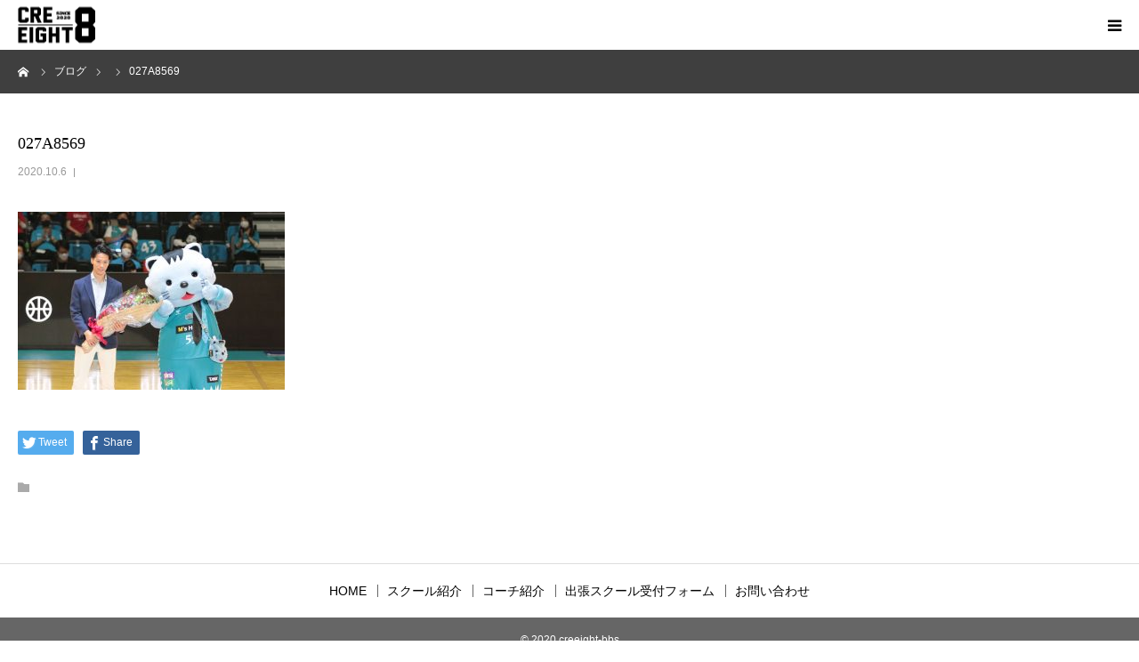

--- FILE ---
content_type: text/html; charset=UTF-8
request_url: https://www.creeight-bbs.com/blog/455/attachment/027a8569/
body_size: 23378
content:
<!DOCTYPE html>
<html class="pc" lang="ja">
<head>
<meta charset="UTF-8">
<!--[if IE]><meta http-equiv="X-UA-Compatible" content="IE=edge"><![endif]-->
<meta name="viewport" content="width=device-width">
<meta name="format-detection" content="telephone=no">
<title>027A8569 | 京都のバスケットボールスクール｜元プロが指導するCreEight</title>
<meta name="description" content="京都でBリーグで活躍した元プロが指導を行うバスケットボールスクール「CreEight」です。出張スクールも受け付けていますので、お気軽にお問い合わせください。">
<link rel="pingback" href="https://www.creeight-bbs.com/wp/xmlrpc.php">
<link rel='dns-prefetch' href='//s.w.org' />
<link rel="alternate" type="application/rss+xml" title="京都のバスケットボールスクール｜元プロが指導するCreEight &raquo; フィード" href="https://www.creeight-bbs.com/feed/" />
<link rel="alternate" type="application/rss+xml" title="京都のバスケットボールスクール｜元プロが指導するCreEight &raquo; コメントフィード" href="https://www.creeight-bbs.com/comments/feed/" />
<link rel="alternate" type="application/rss+xml" title="京都のバスケットボールスクール｜元プロが指導するCreEight &raquo; 027A8569 のコメントのフィード" href="https://www.creeight-bbs.com/blog/455/attachment/027a8569/feed/" />
		<script type="text/javascript">
			window._wpemojiSettings = {"baseUrl":"https:\/\/s.w.org\/images\/core\/emoji\/12.0.0-1\/72x72\/","ext":".png","svgUrl":"https:\/\/s.w.org\/images\/core\/emoji\/12.0.0-1\/svg\/","svgExt":".svg","source":{"concatemoji":"https:\/\/www.creeight-bbs.com\/wp\/wp-includes\/js\/wp-emoji-release.min.js?ver=5.4.18"}};
			/*! This file is auto-generated */
			!function(e,a,t){var n,r,o,i=a.createElement("canvas"),p=i.getContext&&i.getContext("2d");function s(e,t){var a=String.fromCharCode;p.clearRect(0,0,i.width,i.height),p.fillText(a.apply(this,e),0,0);e=i.toDataURL();return p.clearRect(0,0,i.width,i.height),p.fillText(a.apply(this,t),0,0),e===i.toDataURL()}function c(e){var t=a.createElement("script");t.src=e,t.defer=t.type="text/javascript",a.getElementsByTagName("head")[0].appendChild(t)}for(o=Array("flag","emoji"),t.supports={everything:!0,everythingExceptFlag:!0},r=0;r<o.length;r++)t.supports[o[r]]=function(e){if(!p||!p.fillText)return!1;switch(p.textBaseline="top",p.font="600 32px Arial",e){case"flag":return s([127987,65039,8205,9895,65039],[127987,65039,8203,9895,65039])?!1:!s([55356,56826,55356,56819],[55356,56826,8203,55356,56819])&&!s([55356,57332,56128,56423,56128,56418,56128,56421,56128,56430,56128,56423,56128,56447],[55356,57332,8203,56128,56423,8203,56128,56418,8203,56128,56421,8203,56128,56430,8203,56128,56423,8203,56128,56447]);case"emoji":return!s([55357,56424,55356,57342,8205,55358,56605,8205,55357,56424,55356,57340],[55357,56424,55356,57342,8203,55358,56605,8203,55357,56424,55356,57340])}return!1}(o[r]),t.supports.everything=t.supports.everything&&t.supports[o[r]],"flag"!==o[r]&&(t.supports.everythingExceptFlag=t.supports.everythingExceptFlag&&t.supports[o[r]]);t.supports.everythingExceptFlag=t.supports.everythingExceptFlag&&!t.supports.flag,t.DOMReady=!1,t.readyCallback=function(){t.DOMReady=!0},t.supports.everything||(n=function(){t.readyCallback()},a.addEventListener?(a.addEventListener("DOMContentLoaded",n,!1),e.addEventListener("load",n,!1)):(e.attachEvent("onload",n),a.attachEvent("onreadystatechange",function(){"complete"===a.readyState&&t.readyCallback()})),(n=t.source||{}).concatemoji?c(n.concatemoji):n.wpemoji&&n.twemoji&&(c(n.twemoji),c(n.wpemoji)))}(window,document,window._wpemojiSettings);
		</script>
		<style type="text/css">
img.wp-smiley,
img.emoji {
	display: inline !important;
	border: none !important;
	box-shadow: none !important;
	height: 1em !important;
	width: 1em !important;
	margin: 0 .07em !important;
	vertical-align: -0.1em !important;
	background: none !important;
	padding: 0 !important;
}
</style>
	<link rel='stylesheet' id='style-css'  href='https://www.creeight-bbs.com/wp/wp-content/themes/birth_tcd057/style.css?ver=1.4.7' type='text/css' media='all' />
<link rel='stylesheet' id='wp-block-library-css'  href='https://www.creeight-bbs.com/wp/wp-includes/css/dist/block-library/style.min.css?ver=5.4.18' type='text/css' media='all' />
<link rel='stylesheet' id='contact-form-7-css'  href='https://www.creeight-bbs.com/wp/wp-content/plugins/contact-form-7/includes/css/styles.css?ver=5.1.9' type='text/css' media='all' />
<script type='text/javascript' src='https://www.creeight-bbs.com/wp/wp-includes/js/jquery/jquery.js?ver=1.12.4-wp'></script>
<script type='text/javascript' src='https://www.creeight-bbs.com/wp/wp-includes/js/jquery/jquery-migrate.min.js?ver=1.4.1'></script>
<link rel='https://api.w.org/' href='https://www.creeight-bbs.com/wp-json/' />
<link rel='shortlink' href='https://www.creeight-bbs.com/?p=458' />
<link rel="alternate" type="application/json+oembed" href="https://www.creeight-bbs.com/wp-json/oembed/1.0/embed?url=https%3A%2F%2Fwww.creeight-bbs.com%2Fblog%2F455%2Fattachment%2F027a8569%2F" />
<link rel="alternate" type="text/xml+oembed" href="https://www.creeight-bbs.com/wp-json/oembed/1.0/embed?url=https%3A%2F%2Fwww.creeight-bbs.com%2Fblog%2F455%2Fattachment%2F027a8569%2F&#038;format=xml" />

<link rel="stylesheet" href="https://www.creeight-bbs.com/wp/wp-content/themes/birth_tcd057/css/design-plus.css?ver=1.4.7">
<link rel="stylesheet" href="https://www.creeight-bbs.com/wp/wp-content/themes/birth_tcd057/css/sns-botton.css?ver=1.4.7">
<link rel="stylesheet" media="screen and (max-width:1280px)" href="https://www.creeight-bbs.com/wp/wp-content/themes/birth_tcd057/css/responsive.css?ver=1.4.7">
<link rel="stylesheet" media="screen and (max-width:1280px)" href="https://www.creeight-bbs.com/wp/wp-content/themes/birth_tcd057/css/footer-bar.css?ver=1.4.7">

<script src="https://www.creeight-bbs.com/wp/wp-content/themes/birth_tcd057/js/jquery.easing.1.3.js?ver=1.4.7"></script>
<script src="https://www.creeight-bbs.com/wp/wp-content/themes/birth_tcd057/js/jscript.js?ver=1.4.7"></script>
<script src="https://www.creeight-bbs.com/wp/wp-content/themes/birth_tcd057/js/comment.js?ver=1.4.7"></script>
<script src="https://www.creeight-bbs.com/wp/wp-content/themes/birth_tcd057/js/header_fix.js?ver=1.4.7"></script>


<style type="text/css">

body, input, textarea { font-family: "Segoe UI", Verdana, "游ゴシック", YuGothic, "Hiragino Kaku Gothic ProN", Meiryo, sans-serif; }

.rich_font, .p-vertical { font-family: "Times New Roman" , "游明朝" , "Yu Mincho" , "游明朝体" , "YuMincho" , "ヒラギノ明朝 Pro W3" , "Hiragino Mincho Pro" , "HiraMinProN-W3" , "HGS明朝E" , "ＭＳ Ｐ明朝" , "MS PMincho" , serif; font-weight:500; }

#footer_tel .number { font-family: "Times New Roman" , "游明朝" , "Yu Mincho" , "游明朝体" , "YuMincho" , "ヒラギノ明朝 Pro W3" , "Hiragino Mincho Pro" , "HiraMinProN-W3" , "HGS明朝E" , "ＭＳ Ｐ明朝" , "MS PMincho" , serif; font-weight:500; }


#header_image_for_404 .headline { font-family: "Times New Roman" , "游明朝" , "Yu Mincho" , "游明朝体" , "YuMincho" , "ヒラギノ明朝 Pro W3" , "Hiragino Mincho Pro" , "HiraMinProN-W3" , "HGS明朝E" , "ＭＳ Ｐ明朝" , "MS PMincho" , serif; font-weight:500; }




#post_title { font-size:32px; color:#000000; }
.post_content { font-size:18px; color:#020202; }
.single-news #post_title { font-size:32px; color:#000000; }
.single-news .post_content { font-size:14px; color:#666666; }

.mobile #post_title { font-size:18px; }
.mobile .post_content { font-size:13px; }
.mobile .single-news #post_title { font-size:18px; }
.mobile .single-news .post_content { font-size:13px; }

body.page .post_content { font-size:18px; color:#020202; }
#page_title { font-size:28px; color:#000000; }
#page_title span { font-size:24px; color:#3f3f3f; }

.mobile body.page .post_content { font-size:13px; }
.mobile #page_title { font-size:18px; }
.mobile #page_title span { font-size:14px; }

.c-pw__btn { background: #3f3f3f; }
.post_content a, .post_content a:hover { color: #6698a1; }







#related_post .image img, .styled_post_list1 .image img, .styled_post_list2 .image img, .widget_tab_post_list .image img, #blog_list .image img, #news_archive_list .image img,
  #index_blog_list .image img, #index_3box .image img, #index_news_list .image img, #archive_news_list .image img, #footer_content .image img
{
  width:100%; height:auto;
  -webkit-transition: transform  0.75s ease; -moz-transition: transform  0.75s ease; transition: transform  0.75s ease;
}
#related_post .image:hover img, .styled_post_list1 .image:hover img, .styled_post_list2 .image:hover img, .widget_tab_post_list .image:hover img, #blog_list .image:hover img, #news_archive_list .image:hover img,
  #index_blog_list .image:hover img, #index_3box .image:hover img, #index_news_list .image:hover img, #archive_news_list .image:hover img, #footer_content .image:hover img
{
  -webkit-transform: scale(1.2);
  -moz-transform: scale(1.2);
  -ms-transform: scale(1.2);
  -o-transform: scale(1.2);
  transform: scale(1.2);
}


#course_list #course2 .headline { background-color:#6598a1; }
#course_list #course2 .title { color:#6598a1; }
#course_list #course3 .headline { background-color:#6598a1; }
#course_list #course3 .title { color:#6598a1; }

body, a, #index_course_list a:hover, #previous_next_post a:hover, #course_list li a:hover
  { color: #020202; }

#page_header .headline, .side_widget .styled_post_list1 .title:hover, .page_post_list .meta a:hover, .page_post_list .headline,
  .slider_main .caption .title a:hover, #comment_header ul li a:hover, #header_text .logo a:hover, #bread_crumb li.home a:hover:before, #post_title_area .meta li a:hover
    { color: #3f3f3f; }

.pc #global_menu ul ul a, .design_button a, #index_3box .title a, .next_page_link a:hover, #archive_post_list_tab ol li:hover, .collapse_category_list li a:hover .count, .slick-arrow:hover, .pb_spec_table_button a:hover,
  #wp-calendar td a:hover, #wp-calendar #prev a:hover, #wp-calendar #next a:hover, #related_post .headline, .side_headline, #single_news_list .headline, .mobile #global_menu li a:hover, #mobile_menu .close_button:hover,
    #post_pagination p, .page_navi span.current, .tcd_user_profile_widget .button a:hover, #return_top_mobile a:hover, #p_readmore .button, #bread_crumb
      { background-color: #3f3f3f !important; }

#archive_post_list_tab ol li:hover, #comment_header ul li a:hover, #comment_header ul li.comment_switch_active a, #comment_header #comment_closed p, #post_pagination p, .page_navi span.current
  { border-color: #3f3f3f; }

.collapse_category_list li a:before
  { border-color: transparent transparent transparent #3f3f3f; }

.slider_nav .swiper-slide-active, .slider_nav .swiper-slide:hover
  { box-shadow:inset 0 0 0 5px #3f3f3f; }

a:hover, .pc #global_menu a:hover, .pc #global_menu > ul > li.active > a, .pc #global_menu > ul > li.current-menu-item > a, #bread_crumb li.home a:hover:after, #bread_crumb li a:hover, #post_meta_top a:hover, #index_blog_list li.category a:hover, #footer_tel .number,
  #single_news_list .link:hover, #single_news_list .link:hover:before, #archive_faq_list .question:hover, #archive_faq_list .question.active, #archive_faq_list .question:hover:before, #archive_faq_list .question.active:before, #archive_header_no_image .title
    { color: #6598a0; }


.pc #global_menu ul ul a:hover, .design_button a:hover, #index_3box .title a:hover, #return_top a:hover, #post_pagination a:hover, .page_navi a:hover, #slide_menu a span.count, .tcdw_custom_drop_menu a:hover, #p_readmore .button:hover, #previous_next_page a:hover, #mobile_menu,
  #course_next_prev_link a:hover, .tcd_category_list li a:hover .count, #submit_comment:hover, #comment_header ul li a:hover, .widget_tab_post_list_button a:hover, #searchform .submit_button:hover, .mobile #menu_button:hover
    { background-color: #6598a0 !important; }

#post_pagination a:hover, .page_navi a:hover, .tcdw_custom_drop_menu a:hover, #comment_textarea textarea:focus, #guest_info input:focus, .widget_tab_post_list_button a:hover
  { border-color: #6598a0 !important; }

.post_content a { color: #6698a1; }

.color_font { color: #3f3f3f; }


#copyright { background-color: #666666; color: #FFFFFF; }

#schedule_table thead { background:#fafafa; }
#schedule_table .color { background:#eff5f6; }
#archive_faq_list .answer { background:#f6f9f9; }

#page_header .square_headline { background: #ffffff; }
#page_header .square_headline .title { color: #6598a0; }
#page_header .square_headline .sub_title { color: #666666; }

#comment_header ul li.comment_switch_active a, #comment_header #comment_closed p { background-color: #3f3f3f !important; }
#comment_header ul li.comment_switch_active a:after, #comment_header #comment_closed p:after { border-color:#3f3f3f transparent transparent transparent; }

.no_header_content { background:rgba(63,63,63,0.8); }



#side_col {
display: none;
}
#left_col {
width: 100%!important;
}
.post_content h2 { 
  font-family:"Times New Roman" , "游明朝" , "Yu Mincho" , "游明朝体" , "YuMincho" , "ヒラギノ明朝 Pro W3" , "Hiragino Mincho Pro" , "HiraMinProN-W3" , "HGS明朝E" , "ＭＳ Ｐ明朝" , "MS PMincho" , serif;
  line-height:1.8;
  margin:0 0 20px 0;
  padding:10px 0 0 0;
  border-bottom: solid 3px #6598a0;
}
.post_content h3  { 
  font-family:"Times New Roman" , "游明朝" , "Yu Mincho" , "游明朝体" , "YuMincho" , "ヒラギノ明朝 Pro W3" , "Hiragino Mincho Pro" , "HiraMinProN-W3" , "HGS明朝E" , "ＭＳ Ｐ明朝" , "MS PMincho" , serif;
  line-height:0.5;
  margin:0 0 20px 0;
  padding: 0.5em;/*文字周りの余白*/
  border-left: solid 5px #6598a0;/*左線（実線 太さ 色）*/
}
.post_content h4 { 
  font-family:"Times New Roman" , "游明朝" , "Yu Mincho" , "游明朝体" , "YuMincho" , "ヒラギノ明朝 Pro W3" , "Hiragino Mincho Pro" , "HiraMinProN-W3" , "HGS明朝E" , "ＭＳ Ｐ明朝" , "MS PMincho" , serif;
  line-height:1.0;
  margin:0 0 20px 0;
  background: #e9e9e9;/*背景色*/
  padding: 0.5em;/*文字まわり（上下左右）の余白*/
}
.post_content h5 {
  font-family:"Times New Roman" , "游明朝" , "Yu Mincho" , "游明朝体" , "YuMincho" , "ヒラギノ明朝 Pro W3" , "Hiragino Mincho Pro" , "HiraMinProN-W3" , "HGS明朝E" , "ＭＳ Ｐ明朝" , "MS PMincho" , serif;
  line-height:1.4;
  margin:0 0 20px 0;
}
.post_content h6 {
  font-family:"Times New Roman" , "游明朝" , "Yu Mincho" , "游明朝体" , "YuMincho" , "ヒラギノ明朝 Pro W3" , "Hiragino Mincho Pro" , "HiraMinProN-W3" , "HGS明朝E" , "ＭＳ Ｐ明朝" , "MS PMincho" , serif;
  line-height:1.4;
  margin:0 0 20px 0;
}
</style>


<style type="text/css"></style>			<script type="text/javascript" >
				window.ga=window.ga||function(){(ga.q=ga.q||[]).push(arguments)};ga.l=+new Date;
				ga('create', 'UA-84134649-6', 'auto');
				// Plugins
				
				ga('send', 'pageview');
			</script>
			<script async src="https://www.google-analytics.com/analytics.js"></script>
			</head>
<body id="body" class="attachment attachment-template-default single single-attachment postid-458 attachmentid-458 attachment-jpeg fix_top mobile_header_fix">


<div id="container">

 <div id="header">
  <div id="header_inner">
   <div id="logo_image">
 <h1 class="logo">
  <a href="https://www.creeight-bbs.com/" title="京都のバスケットボールスクール｜元プロが指導するCreEight">
      <img class="pc_logo_image" src="https://www.creeight-bbs.com/wp/wp-content/uploads/2020/07/80px_2.png?1769146556" alt="京都のバスケットボールスクール｜元プロが指導するCreEight" title="京都のバスケットボールスクール｜元プロが指導するCreEight" width="173" height="81" />
         <img class="mobile_logo_image" src="https://www.creeight-bbs.com/wp/wp-content/uploads/2020/07/40px_2.png?1769146556" alt="京都のバスケットボールスクール｜元プロが指導するCreEight" title="京都のバスケットボールスクール｜元プロが指導するCreEight" width="87" height="41" />
     </a>
 </h1>
</div>
         <div id="global_menu">
    <ul id="menu-%e3%82%b5%e3%83%b3%e3%83%97%e3%83%ab%e3%83%a1%e3%83%8b%e3%83%a5%e3%83%bc" class="menu"><li id="menu-item-32" class="menu-item menu-item-type-custom menu-item-object-custom menu-item-has-children menu-item-32"><a href="#">スクールについて</a>
<ul class="sub-menu">
	<li id="menu-item-65" class="menu-item menu-item-type-post_type menu-item-object-page menu-item-65"><a href="https://www.creeight-bbs.com/school/">スクール紹介</a></li>
</ul>
</li>
<li id="menu-item-91" class="menu-item menu-item-type-post_type menu-item-object-page menu-item-91"><a href="https://www.creeight-bbs.com/coach/">コーチ紹介</a></li>
<li id="menu-item-136" class="menu-item menu-item-type-post_type menu-item-object-page menu-item-136"><a href="https://www.creeight-bbs.com/contact02/">出張スクール受付フォーム</a></li>
<li id="menu-item-55" class="menu-item menu-item-type-custom menu-item-object-custom menu-item-55"><a href="https://www.creeight-bbs.com/news/">お知らせ</a></li>
<li id="menu-item-80" class="menu-item menu-item-type-custom menu-item-object-custom menu-item-80"><a href="https://www.creeight-bbs.com/blog/">ブログ</a></li>
<li id="menu-item-38" class="menu-item menu-item-type-custom menu-item-object-custom menu-item-38"><a href="https://www.creeight-bbs.com/contact/">お問い合わせ</a></li>
</ul>   </div>
   <a href="#" id="menu_button"><span>menu</span></a>
     </div><!-- END #header_inner -->
 </div><!-- END #header -->

 
 <div id="main_contents" class="clearfix">

<div id="bread_crumb">

<ul class="clearfix" itemscope itemtype="http://schema.org/BreadcrumbList">
 <li itemprop="itemListElement" itemscope itemtype="http://schema.org/ListItem" class="home"><a itemprop="item" href="https://www.creeight-bbs.com/"><span itemprop="name">ホーム</span></a><meta itemprop="position" content="1"></li>
 <li itemprop="itemListElement" itemscope itemtype="http://schema.org/ListItem"><a itemprop="item" href="https://www.creeight-bbs.com/post/"><span itemprop="name">ブログ</span></a><meta itemprop="position" content="2"></li>
 <li class="category" itemprop="itemListElement" itemscope itemtype="http://schema.org/ListItem">
    <meta itemprop="position" content="3">
 </li>
 <li class="last" itemprop="itemListElement" itemscope itemtype="http://schema.org/ListItem"><span itemprop="name">027A8569</span><meta itemprop="position" content="4"></li>
</ul>

</div>

<div id="main_col" class="clearfix">

 
 <div id="left_col" class="clearfix">

   <article id="article">

    <h2 id="post_title" class="rich_font entry-title">027A8569</h2>

        <ul id="post_meta_top" class="clearfix">
     <li class="date"><time class="entry-date updated" datetime="2020-10-06T12:46:04+09:00">2020.10.6</time></li>     <li class="category clearfix"></li>    </ul>
    
    
    
    
    
    
    
    <div class="post_content clearfix">
     <p class="attachment"><a href='https://www.creeight-bbs.com/wp/wp-content/uploads/2020/10/027A8569-scaled.jpg'><img width="300" height="200" src="https://www.creeight-bbs.com/wp/wp-content/uploads/2020/10/027A8569-300x200.jpg" class="attachment-medium size-medium" alt="" srcset="https://www.creeight-bbs.com/wp/wp-content/uploads/2020/10/027A8569-300x200.jpg 300w, https://www.creeight-bbs.com/wp/wp-content/uploads/2020/10/027A8569-1024x683.jpg 1024w, https://www.creeight-bbs.com/wp/wp-content/uploads/2020/10/027A8569-768x512.jpg 768w, https://www.creeight-bbs.com/wp/wp-content/uploads/2020/10/027A8569-1536x1024.jpg 1536w, https://www.creeight-bbs.com/wp/wp-content/uploads/2020/10/027A8569-2048x1365.jpg 2048w" sizes="(max-width: 300px) 100vw, 300px" /></a></p>
    </div>

        <div class="single_share clearfix" id="single_share_bottom">
     <div class="share-type1 share-btm">
 
	<div class="sns mt10 mb45">
		<ul class="type1 clearfix">
			<li class="twitter">
				<a href="http://twitter.com/share?text=027A8569&url=https%3A%2F%2Fwww.creeight-bbs.com%2Fblog%2F455%2Fattachment%2F027a8569%2F&via=&tw_p=tweetbutton&related=" onclick="javascript:window.open(this.href, '', 'menubar=no,toolbar=no,resizable=yes,scrollbars=yes,height=400,width=600');return false;"><i class="icon-twitter"></i><span class="ttl">Tweet</span><span class="share-count"></span></a>
			</li>
			<li class="facebook">
				<a href="//www.facebook.com/sharer/sharer.php?u=https://www.creeight-bbs.com/blog/455/attachment/027a8569/&amp;t=027A8569" class="facebook-btn-icon-link" target="blank" rel="nofollow"><i class="icon-facebook"></i><span class="ttl">Share</span><span class="share-count"></span></a>
			</li>
		</ul>
	</div>
</div>
    </div>
    
        <ul id="post_meta_bottom" class="clearfix">
          <li class="post_category"></li>              </ul>
    
        <div id="previous_next_post" class="clearfix">
         </div>
    
   </article><!-- END #article -->

   
   
   
      
   
 </div><!-- END #left_col -->

 <div id="side_col">
</div>

</div><!-- END #main_col -->


 </div><!-- END #main_contents -->


  

 

  <div id="footer_menu" class="clearfix">
  <ul id="menu-%e3%83%95%e3%83%83%e3%82%bf%e3%83%bc%e3%83%a1%e3%83%8b%e3%83%a5%e3%83%bc" class="menu"><li id="menu-item-74" class="menu-item menu-item-type-custom menu-item-object-custom menu-item-home menu-item-74"><a href="https://www.creeight-bbs.com/">HOME</a></li>
<li id="menu-item-72" class="menu-item menu-item-type-post_type menu-item-object-page menu-item-72"><a href="https://www.creeight-bbs.com/school/">スクール紹介</a></li>
<li id="menu-item-92" class="menu-item menu-item-type-post_type menu-item-object-page menu-item-92"><a href="https://www.creeight-bbs.com/coach/">コーチ紹介</a></li>
<li id="menu-item-134" class="menu-item menu-item-type-post_type menu-item-object-page menu-item-134"><a href="https://www.creeight-bbs.com/contact02/">出張スクール受付フォーム</a></li>
<li id="menu-item-75" class="menu-item menu-item-type-custom menu-item-object-custom menu-item-75"><a href="https://www.creeight-bbs.com/contact/">お問い合わせ</a></li>
</ul> </div>
 
 <p id="copyright">&copy; 2020 creeight-bbs</p>


 <div id="return_top">
  <a href="#body"><span>PAGE TOP</span></a>
 </div>


 

</div><!-- #container -->

<script>
jQuery(document).ready(function($){
  // scroll page link
  if (location.hash && $(location.hash).length) {
    $("html,body").scrollTop(0);
    $("html,body").delay(600).animate({scrollTop : $(location.hash).offset().top}, 1000, 'easeOutExpo');
  }
});
</script>


<script type='text/javascript' src='https://www.creeight-bbs.com/wp/wp-includes/js/comment-reply.min.js?ver=5.4.18'></script>
<script type='text/javascript'>
/* <![CDATA[ */
var wpcf7 = {"apiSettings":{"root":"https:\/\/www.creeight-bbs.com\/wp-json\/contact-form-7\/v1","namespace":"contact-form-7\/v1"}};
/* ]]> */
</script>
<script type='text/javascript' src='https://www.creeight-bbs.com/wp/wp-content/plugins/contact-form-7/includes/js/scripts.js?ver=5.1.9'></script>
<script type='text/javascript' src='https://www.creeight-bbs.com/wp/wp-includes/js/wp-embed.min.js?ver=5.4.18'></script>
</body>
</html>